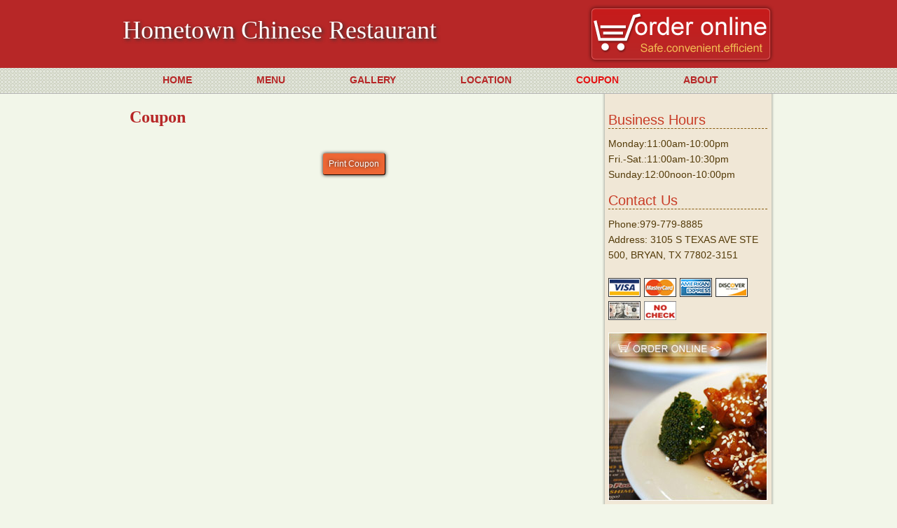

--- FILE ---
content_type: text/html
request_url: http://hometownbryan.com/coupon.asp
body_size: 1753
content:
<!DOCTYPE html PUBLIC "-//W3C//DTD XHTML 1.0 Transitional//EN" "http://www.w3.org/TR/xhtml1/DTD/xhtml1-transitional.dtd"><html xmlns="http://www.w3.org/1999/xhtml">
<meta http-equiv="Content-Type" content="text/html; charset=utf-8" xmlns="">
<meta http-equiv="x-ua-compatible" content="ie=7" xmlns="">
<title xmlns="">Hometown Chinese Restaurant | Order Online | BRYAN, TX 77802-3151 | Menu</title>
<meta name="keywords" content="Hometown Chinese Restaurant,Restaurnat,Chinese Restaurant,Menu" xmlns="">
<meta name="description" content="Hometown Chinese Restaurant,Restaurnat,Chinese Restaurant,Menu" xmlns="">
<link href="css/style.css" rel="stylesheet" type="text/css" xmlns="">
<head xmlns="">
<META http-equiv="Content-Type" content="text/html; charset=UTF-16">
</head>
<script type="text/javascript" language="javascript" src="js/jquery.js"></script>
<script language="javascript" src="js/focus.js"></script>
<body>
<div class="coupon_page">
<div id="header" class="clearfix" xmlns="">
<div class="headerbox clearfix">
<h1 class="logo">Hometown Chinese Restaurant</h1>
<div class="order_h"><a href="menu.asp"><img src="images/order.png"></a></div>
</div>
<div id="nav">
<ul class="clearfix">
<li><a href="default.asp">HOME</a></li>
<li><a href="http://us.chinesemenu.com/m/304684584.htm?ac=menu">MENU</a></li>
<li><a href="photo.asp">GALLERY</a></li>
<li><a href="location.asp">LOCATION</a></li>
<li><a href="coupon.asp">COUPON</a></li>
<li id="navs"><a href="about.asp">ABOUT</a></li>
</ul>
</div><script type="text/javascript"><!--
                var url = window.location.href;
                var nav = document.getElementById("nav").getElementsByTagName("a");
                for(var i=0;i<nav.length;i++)
                {
                    nav[i].parentNode.className = "";
                    if(url.indexOf(nav[i])!=-1)
                    {
                        nav[i].parentNode.className="current";
                    }
                }
                --></script></div>
<div class="main">
<div class="container clearfix">
<div class="sidebar_sub" xmlns="">
<ul>
<li class="b_hours">
<h4>Business Hours</h4><p>Monday:11:00am-10:00pm<br>
Fri.-Sat.:11:00am-10:30pm<br>
Sunday:12:00noon-10:00pm</p>
</li>
<li class="phone">
<h4>Contact Us</h4>
<p><span>Phone:</span>979-779-8885</p>
<p><span>Address: </span>3105 S TEXAS AVE STE 500, BRYAN, TX 77802-3151</p>
</li>
<li class="card"><p><img src="images/card/VISA.gif" alt="VISA"><img src="images/card/MASTER.gif" alt="MASTER"><img src="images/card/AMERICAN EXPRESS.gif" alt="AMERICAN EXPRESS"><img src="images/card/DISCOVER.gif" alt="DISCOVER"><img src="images/card/CASH.gif" alt="CASH"><img src="images/card/NOCHECK.gif" alt="NOCHECK"></p></li>
<li><a href="menu.asp"><img src="images/pic_side.jpg"></a></li>
</ul>
</div>
<div class="couponbox">
<h2>Coupon</h2>
<div class="coupondetial">
<div id="couponsContent" style="text-align:center"></div>
<div id="couponPrint" align="center">
<input type="button" name="print" value="Print Coupon" onclick="printPage()" style="padding:8px;margin:20px;"/>
</div>
<script type="text/javascript" src="js/print.js"></script>
<div id="pagelist" class="pagelist"></div>
</div>
</div>
</div>
<div class="adron"></div>
</div>
</div>
<div id="footer" xmlns="">
<div class="copyright">
<p class="clearfix"><span class="card"><img src="images/card/VISA.gif" alt="VISA"><img src="images/card/MASTER.gif" alt="MASTER"><img src="images/card/AMERICAN EXPRESS.gif" alt="AMERICAN EXPRESS"><img src="images/card/DISCOVER.gif" alt="DISCOVER"><img src="images/card/CASH.gif" alt="CASH"><img src="images/card/NOCHECK.gif" alt="NOCHECK"></span><span class="copyrightinfo">Copyright © <a class="rest_name" href="/">Hometown Chinese Restaurant</a>  All Rights Reserved | Design by <a target="_blank" href="http://www.chinesemenu.com">chinesemenu.com</a></span></p>
</div>
</div><script type="text/javascript" language="javascript" src="js/common.js" xmlns=""></script></body>
</html>


--- FILE ---
content_type: text/css
request_url: http://hometownbryan.com/css/style.css
body_size: 4745
content:
@charset "utf-8";
/* CSS Document */
/*--css reset--*/
body,div,dl,dt,dd,ul,ol,li,h1,h2,h3,h4,h5,h6,pre,code,form,fieldset,legend,input,textarea,p,blockquote,th,td{margin: 0;padding: 0;}table{border-collapse:collapse;border-spacing: 0;}fieldset,img{border: 0;}address,caption,cite,code,dfn,em,strong,th,var{font-style:normal;font-weight:normal;}li{list-style:none;}caption,th{text-align:left;}h1,h2,h3,h4,h5,h6{font-size:100%;font-weight:normal;}q:before,q:after{content:'';}abbr,acronym {border: 0;font-variant:normal;}sup{vertical-align:text-top;}sub{vertical-align:text-bottom;overflow:hidden;}input,textarea,select{font-family:inherit;font-size:inherit;font-weight:inherit; resize: none;outline:none;}legend{color:#000;}
body {font-family:"Microsoft YaHei", Arial, Georgia, "Times New Roman", Times, serif;font-size:12px;color:#444;}table{font-size:inherit;}pre,code,kbd,samp,tt{font-family:monospace;line-height:100%;}em{font-style:italic;}strong{font-weight:bold;}a{ text-decoration:none;}
a:hover{text-decoration:none;}
.clearfix:after{content: "."; display: block;height:0; clear: both;visibility: hidden;}
.clearfix{zoom:1;}
.clear{clear:both;}
/*---global--*/
body{background:#f2f6e9;}
#wrap{background:#4d3425 url(../images/bg.jpg) top center no-repeat;}
/*--header--*/
#header{position:relative;font-family:Microsoft YaHei, Arial, Times, serif;background:#b72727;}
.headerbox{padding:6px 0;margin:0 auto;position:relative;width:930px;}
.logo{float:left; margin-top:16px; font-family:"Microsoft YaHei","Times New Roman"; font-size:36px; color:#FFF; text-shadow:2px 2px 5px #333; }
.logo a img{margin-top:15px;}
.order_h{float:right;width:267px;}
#nav{background:url(../images/nav.jpg) left center repeat-x;height:36px;width:100%;border-bottom:1px #b4b4b4 solid;}
#nav ul{width:908px;margin:0 auto;}
#nav ul li{display:inline;float:left;}
#nav ul li a{padding:0 46px;text-align:center;color:#b72727;font-size:14px; line-height:35px;font-weight:bold;}
#nav ul li.current a{color:#e41313;}
#nav ul li a:hover{text-decoration:none; color:#e41313;}
.current{}
#nav ul li#navs{padding-right:0;background:none;}

/*--main--*/
#main, .main{width:930px;margin:0 auto;}
.main{}
.banner{display:inline;float:left;position:relative;margin-top:15px;width:650px;height:478px;border:1px #320b02 solid;box-shadow:0 0 6px #222;overflow:hidden;}
.indexright{display:inline;float:right;padding:0px 0 0 20px;height:510px;width:245px;background:url(../images/rightbg.png) top center repeat-y;}
.indexright h2{margin:12px 0 5px 0;font-size:28px;color:#ffb73b;font-family:Georgia;}
.indexright p{margin:6px 0 6px 0;color:#fafafa;font-size:14px;line-height:22px;}
.business_time{font-size:20px;}
.business_time p{line-height:26px;}
.banners{position:relative;height:108px; width:924px;padding-bottom:13px;background:url(../images/bannersbg.gif) center bottom no-repeat;}
.banners img{padding:1px;border:1px #bebebe solid; height:108px; width:922px;}
.banners h3{position:absolute;display:inline;font-weight:600;line-height:24px;font-size:28px;color:#e27513; text-shadow:0 0 3px #ccc;left:15px; bottom:27px; z-index:10;}
.orderico{position:absolute;left:15px;top:20px;z-index:999;}
.about .about_cont{margin-right:17px;}
.about .about_cont p{padding:0 5px 18px 0; background:url(../images/aboutbg02.png) right bottom no-repeat;font-size:15px; line-height:22px;color:#2e2e2e; text-shadow:1px 1px 0 #fff;}
/*--menuwrap--*/
.menusidet{width:200px;height:42px;background:url(../images/menusidet.png) top center no-repeat;}
.sidebar_menu{display:inline;float:left;padding-bottom:20px;margin-top:32px;width:200px;border-radius:5px;}
.menusideb{width:200px;height:14px;background:url(../images/menusideb.png) top center no-repeat;}
/*--sidebar_sub--*/
.sidebar_sub{display:inline;float:right;padding-top:25px;background:url(../images/sidebar_sub.png) center top repeat-y;width:246px;min-height:500px; height:auto !important; /*兼容FF,IE7也支持 !important标签*/height:500px; /*兼容ie6*/overflow:visible;}
.sidebar_sub ul{margin:0 auto;width:228px;}
.sidebar_sub .layer-box{margin:0 auto;width:227px;}
.sidebar_sub h3{color:#c83c26; font-size:17px;}
.sidebar_sub ul li{padding-bottom:12px;width:227px;}
.sidebar_sub ul li.phone{margin-top:2px;}
.sidebar_sub ul li.card{border:none;}
.sidebar_sub ul li h4{margin-bottom:10px;color:#c83c26; font-size:20px; line-height:24px;border-bottom:1px #865a0d dashed;}
.sidebar_sub ul li p{font-size:14px; line-height:22px;color:#533a08;}
.sidebar_sub ul li p img{margin:0 5px 6px 0;}
.sidebar_sub label{color:#fafafa;}
/*--sidebar--*/
#menuCat{padding:5px 0 0 15px;background:url(../images/menusidec.png) top center repeat-y;}
#menuCat ul{}
#menuCat ul li{padding-bottom:2px;cursor:pointer;}
#menuCat ul li a{display:block;color:#fafafa;font-size:14px;padding-left:10px; line-height:28px;text-align:left;white-space:nowrap;overflow:hidden;-o-text-overflow:ellipsis;text-overflow:ellipsis;vertical-align:top;}
#menuCat ul li a:hover{color:#fff;background:#651e1c;border-radius:3px;}
#menuCat ul li ul{display:inline;}
#menuCat ul li ul li{padding-left:8px;}
#menuCat a.gotop {display:block;margin-top: 5px; color:#444; text-align:right;}
#menuCat a:hover.gotop{color:#0058a3;}
#menuCat ul li a.more{background:url(../images/moreico.gif) left center no-repeat;}
#menuCat ul li a.more2{background:url(../images/moreico2.gif) left center no-repeat;}
.worktime,.contactus{width:240px; margin:0 auto;margin-top:28px;}
.worktime h3,.contactus h3{display:block;width:240px;height:43px;background:url(../images/businesshours.png) top center no-repeat;text-indent:-9999px;}
.worktime p,.contactus p{padding:0 17px;line-height:24px; font-size:16px;color:#d47c16;}
.contactus h3{background:url(../images/contactus.png) top center no-repeat;}
.card{margin-top:10px;}
.card img{margin-right:5px;}
.cards{margin:0 auto;width:225px;margin-top:15px;}
.cards img{margin-right:10px;margin-top:4px;}
#scroll{display:inline;float:right;padding-bottom:33px;width:550px;}
.scrollbg p{margin-top:6px;line-height:18px;}
/*--container--*/
.container{}
.container h2{display:block;padding: 5px 0 0 10px;text-align: left;color:#b72727;font-family: Georgia, "Times New Roman", Times, serif;font-size: 24px;font-weight: bold;padding-bottom: 8px;overflow: hidden;}
#menuWrap{float:right;margin-top:25px;padding-bottom:30px;width:710px;min-height:515px; height:auto !important; /*兼容FF,IE7也支持 !important标签*/height:515px; /*兼容ie6*/overflow:visible;background:#e4ead5 url(../images/menubg.jpg) bottom center no-repeat;border-top:1px #8b3b39 solid;}
#menuLists{}
#menuLists{}
#menuLists table td{}
#menuLists table td #name_info{padding-left:18px;padding-bottom:5px;font-size:12px;color:#8e3f26;}
.catInfo{display:none;}
.catInfo h4{display:block;padding:5px 0 0 10px;text-align:left;color:#b72727; font-family:Georgia, "Times New Roman", Times, serif; font-size:24px; font-weight:bold; padding-bottom:8px;overflow: hidden;}
.catInfo p.name_info{padding-left:14px;}
.catInfo .item{padding:0 16px;}
.catInfo .item table img{ vertical-align:middle;}
.catInfo .item table tr{line-height:38px;}
.catInfo .item td{border-bottom: 1px dashed #999;}
.catInfo .item td.price{font-size:14px;text-align:right; color:#b72727;}
.catInfo .item td.sku{text-align:left; width:4%;color:#cc320b;}
.catInfo .item td.name{font:16px/1.3em arial;color:#cc320b}
.catInfo .item td.name a{padding-left:18px;color:#cc320b;background:url(../images/add_cart.png) 0 0 no-repeat;}
.catInfo .item td.name a:hover{margin: 4px 0;color:#b72727;background-position:0 -21px;}
#menuLists{}
#aboutCnt{float:left;margin-top:15px;width:620px;}
#aboutCnt p{margin-bottom:10px;}


#photoWrap{}
#photoList{margin: 0 auto;width:930px;padding-top:15px;}
#photoList dl{float:left;display:inline; margin:15px 12px 10px 12px;width:130px; height:136px;}
#photoList dl dt{list-style:none;}
#photoList dl dt a{display:block;padding:3px;width:120px;height:85px;line-height: 85px;background:#fff;border:#ccc 1px solid;}
#photoList dl dt a:hover{color:#E5E2E0;border:#fff 1px solid; box-shadow:0 0 9px #333;background:#fafafa;}
#photoList dl dt img{width:120px; height:85px;}
#photoList dl dd{margin-top:6px;text-align:center;color:#b72727;;}
 
#mapwrap{display:inline;float:left;margin-top:15px;width:660px;}
.container .pages{color:#b72727;}
.container .pages table{margin:0 auto;margin-bottom:10px;height:60px;}
.container .pages table td{height:20px;}
.container .pages table td span{margin:0 4px; line-height:20px;}
.container .pages table td a{margin:0 4px;padding:0 6px;text-align:center;text-decoration:none;color:#444; font-size:14px; font-family:Arial;}
.container .pages table td a.nowPage{color:#b72727;}
.container .mapbox{padding:6px;border:1px #ccc solid;background:#fff;}
.mapbox p{margin:10px 0; line-height:28px; font-size:18px;color:#b72727;}

/*coupon*/
.couponbox{display:inline;float:left;margin-top:15px;width:660px;color:#fafafa;}
.coupondetial{padding:10px 0 10px 0;}
#couponPrint input{background:#ed6634;border:none;border-radius:3px;color:#fafafa;cursor:pointer;border-right:1px #1b0b06 solid;border-bottom:1px #1b0b06 solid;box-shadow:0 0 5px #1b0b06;text-shadow:0 0 5px #222;}
#couponPrint input:hover{background:#ef6939; text-shadow:0 0 5px #000;}
#aboutCnt p{padding:0 0 0 18px;line-height:22px;font-size:14px; color:#7b480c;}
.layer-box{}
#cmtForm label{display:block;margin:4px 0 2px 0;line-height:22px;color:#b72727;}
#cmtForm input{height:22px;}
#cmtForm textarea,#cmtForTitle input,#cmtFormEmail input{width:220px;border: 1px #BFBFBF solid;border-radius: 3px;color: #444;border-color: #7C7C7C #C3C3C3 #C3C3C3 #9A9A9A;border-radius: 3px;-webkit-border-radius: 3px;-moz-border-radius: 3px;-o-border-radius: 3px;}
#cmtFormSubmit{text-align:right;margin-right:16px;}
#cmtFormSubmit input{margin-top:12px;width:80px; height:30px; background:#b72727; box-shadow:1px 1px 3px #666;border:none;color:#fff; cursor:pointer;border-radius:3px;}
#cmtFormSubmit input:hover{background:#f76f3d;}
/*map_set*/
#map_canvas{margin-bottom:10px;width:100%;height:360px;border: 1px #eee solid;}
/*coupon*/
.CatDetail{padding:0 30px;}
/*comment*/
/*--footer--*/
#footer{position:relative;background:#b72727;height:80px;}
.copyright{padding:7px 0 5px 0;background:#f2b751;}
.copyright p{margin:0 auto;width:930px;color:#4d3425;}
.copyright p img{margin-right:4px;}
.copyright p span.card{float:left;margin-top:0;}
.copyright p span.copyrightinfo{display:inline;float:right;margin-right:10px;}
.copyright p a{color:#4d3425;}
.copyright p a.rest_name{color:#a5600c;}
.contact_info a.mail{padding-left:16px;background:url(../images/mail.gif) left center no-repeat;}
/*bigphoto*/
#BigPhoto{position:absolute;border:1px red solid;display:none; z-index:100; padding:2px; background:#FFF;}
#BigPhoto img{ width:400px;}
img{ vertical-align:middle;}

/*@banner_focus@*/
#focus {margin:0 auto;width:652px; height:480px; overflow:hidden; position:relative;}
#focus ul {height:480px; position:absolute;}
#focus ul li {float:left; width:652px; height:480px; overflow:hidden; position:relative;background:#fff;}
#focus ul li div {position:absolute; overflow:hidden;}
#focus .btnBg {position:absolute; width:552px; height:20px; left:0; bottom:0; background:none;}
#focus .btn {position:absolute; width:100px; height:18px; padding:10px 10px 5px 0; left:0; bottom:0; text-align:left;}
#focus .btn span {display:inline-block; _display:inline; _zoom:1; width:12px; height:12px; _font-size:0; margin-left:8px; cursor:pointer; background:#ba360d;}
#focus .btn span.on {background:#fff;}
#focus .preNext{display:none;width:45px; height:70px; position:absolute; top:154px;cursor:pointer;background:url(../images/arrows.png) 0 0 no-repeat;}
#focus .pre {left:0;}
#focus .next {right:0; background-position:right top;}
/*about*/
.aboutscroll{float:left;display:inline;position:relative;margin:0 10px 6px 10px;height:234px; width:250px; background:url(../images/about_pic.png) center no-repeat;}
.about_s_pic{margin:12px 0 0 13px;height:205px; width:224px; overflow:hidden;position:relative;}
.aslider{position:absolute;}
.aslider li{ list-style:none;display:inline;}
.aslider img{display:block;}
.aslider2{width:2000px;}
.aslider2 li{float:left;}
.num{display:none;position:absolute; right:5px; bottom:2px;}
.num li{float: left;color: #FF7300;text-align: center;line-height: 16px;width: 16px;height: 16px;font-family: Arial;font-size: 12px;cursor: pointer;
overflow: hidden;margin: 3px 1px;border: 1px solid #FF7300;background-color: #fff;}
.num li.on{color: #fff;line-height: 21px;width: 21px;height: 21px;font-size: 16px;margin: 0 1px;border: 0;background-color: #FF7300;}

/*css3*/
#nav ul li a:hover,#nav ul li a:hover span,#nav ul li a span,#nav ul li a{-webkit-transition:color 0.2s;-o-transition:color 0.2s;;-moz-transition:color 0.2s;}
.catInfo .item td.name a,.catInfo .item td.name a:hover{-webkit-transition:color 0.3s;-o-transition:color 0.3s;-moz-transition:color 0.3s;}
#photoList dl dt a,#photoList dl dt a:hover{-webkit-transition:border 0.3s,box-shadow 0.3s;-o-transition:border 0.3s,box-shadow 0.3s;-moz-transition:border 0.3s,box-shadow 0.3s;}
#menuCat ul li a,#menuCat ul li a:hover,#cmtFormSubmit input,#cmtFormSubmit input:hover,.catInfo .item td.name a:hover,.catInfo .item td.name a{-webkit-transition:background 0.3s; -o-transition:background 0.3s; -moz-transition:background 0.3s;}

/*Scrollbar*/
BODY {SCROLLBAR-ARROW-COLOR:#333333;SCROLLBAR-FACE-COLOR:#CCCCCC;SCROLLBAR-DARKSHADOW-COLOR:#999999;SCROLLBAR-HIGHLIGHT-COLOR:#CCCCCC;SCROLLBAR-3DLIGHT-COLOR:#CCCCCC;SCROLLBAR-SHADOW-COLOR:#CCCCCC;SCROLLBAR-TRACK-COLOR:#FFFFFF;}

--- FILE ---
content_type: application/javascript
request_url: http://hometownbryan.com/js/print.js
body_size: 823
content:
// JavaScript Document
function printPage(){
	var toolbar = "<div class='printBar'><strong style='color:red'>This Page for print view</strong><input type='button' value='Print' class='btn' onclick='window.print()'> <input class='btn' type='button' value='Go Back' onclick='window.location.reload()'></div>";
	var content = document.getElementById("couponsContent").innerHTML;//.replace(/style=\".*?\"/g,"");
	//var copyright = " ";
	var printcss = "<style media='print'>.printBox{border:none} .printBar{display:none} .printBody{padding:0}</style>";
	var source = "<div class='printSource'>Source:"+location.href+"</div>"
	document.open("text/html","");
	document.write('<!DOCTYPE html PUBLIC "-//W3C//DTD XHTML 1.0 Transitional//EN" "http://www.w3.org/TR/xhtml1/DTD/xhtml1-transitional.dtd">\r\n'+"<html xmlns='http://www.w3.org/1999/xhtml'>\r\n<head>\r\n<title>Print Page</title>\r\n<link rel='stylesheet' rev='stylesheet' href='http://www.9isp.com/css/couponprint.css' type='text/css' media='all' />\r\n"+printcss+"</head>\r\n<body>\r\n"+toolbar+"<div class='printBox'><div id='printBody' class='printBody'>" + content + "</div>" + source + "</div>\r\n"+toolbar+"</body>\r\n</html>");
	document.close();
}